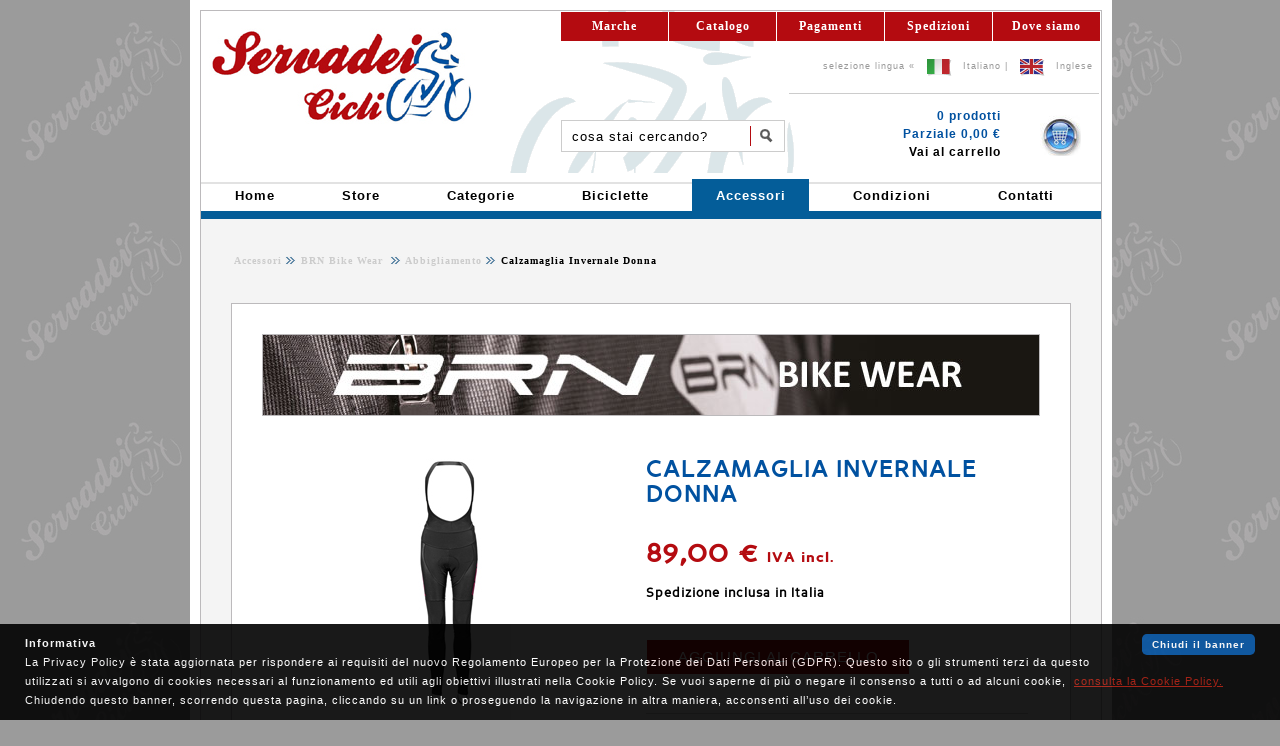

--- FILE ---
content_type: text/html
request_url: https://www.cicliservadei.it/webstore/brnbikewear/brnbikewear-abbigliamento.asp?codice=3498&colore=Nero%20Fuxia%20Fluo&lang=it
body_size: 18665
content:

<!DOCTYPE html PUBLIC "-//W3C//DTD XHTML 1.0 Strict//EN" "http://www.w3.org/TR/xhtml1/DTD/xhtml1-strict.dtd">
<html xmlns="http://www.w3.org/1999/xhtml" xmlns:og="http://ogp.me/ns#" xmlns:fb="http://www.facebook.com/2008/fbml">
<head>
<meta http-equiv="Content-Type" content="text/html; charset=iso-8859-1" />
<meta name="robots" content="index,follow" />
<meta name="revisit-after" content="3 days" />
<meta name="viewport" content="width=device-width, initial-scale=1" />
<meta name="description" content="Calzamaglia Invernale Donna - La linea di abbigliamento BRN Bike Wear è stata concepita con un design completamente ideato all'interno del reparto creativo BRN e realizzata interamente in Italia, per una vestibilità e un comfort senza eguali. Tutto l'abbigliamento BRN è realizzato con i migliori materiali tecnici ed è confezionato con rifiniture curate e durevoli, per garantire la massima soddisfazione e il massimo comfort durante la performance sportiva. Il Design della linea BRN Bike Wear è stato completamente ideato dal team creativo di BRN, con l'obiettivo di soddisfare le crescenti richieste di una linea di abbigliamento a marchio BRN da parte di fan e addetti ai lavori"/>
<meta name="keywords" content="brn,bernardi,brnbikewear,accessori,abbigliamento bici,calze,calzini,occhiali,scarpe,divisa estiva,maglia estiva,pantaloncini estivi,maglia free ride,pantalone free ride,divisa invernale,maglia invernale,calzamaglia invernale,giubbino,antivento,antipioggia,intimo,intimo smanicato,intimo smanicato a rete,maglia intimo,maglia lupetto,tubo collo,copriscarpa,copriscarpe,passamontagna,manicotti,gambali,guanti,guanti estivi,guanti invernali,sottocasco,poncho,bici,bicicletta,vendita,acquisto,,concessionario alpina,bemmex,bianchi,bobike,brn,brn bcare,brn bike tires,brn bike wear,brn bskin,brn e-bike,brn vintage,brooks,brynje,campagnolo,cbf,challenge,cicli servadei,cigno,cinelli,continental,creme,cycplus,edicicloeditore,fizik,fulcrum,hutchinson,jkfitness,knog,kross,look,mavic,miche,michelin,onguard,planet air,polisport,power balance,rema tip top,ritchey,roto,salice,san marco,schwalbe,selle monte grappa,selle royal,shimano,sigma,smp,speedcross,sram,taurus,tufo,var,vicini,vittoria,wd-40,wowow,zefal,cicli servadei negozio di biciclette a forli"/>
<title>Abbigliamento BRN Bike Wear Calzamaglia Invernale Donna</title>

<link rel="stylesheet" type="text/css" href="../../css/cookie.css" />

<link rel="stylesheet" type="text/css" href="../../css/style.css" />
<link rel="stylesheet" type="text/css" href="../../css/webstore.css" />
<link rel="stylesheet" type="text/css" href="../../css/menu.css" />

<!-- Pagine Livello Tre -->
<link rel="stylesheet" type="text/css" href="../../css/accessori/accessori.css" />
<link rel="stylesheet" type="text/css" href="../../css/font2s/stylesheet.css" />
<link rel="stylesheet" type="text/css" href="../../css/lightbox2/lightbox.css" />
<link rel="stylesheet" type="text/css" href="../../js/fancybox/jquery.fancybox.css" />

<script type="text/javascript" src="../../css/lightbox2/jquery-1.7.2.min.js"></script>
<script type="text/javascript" src="../../css/lightbox2/lightbox.js" ></script>
<script type="text/javascript" src="../../js/fancybox/jquery.fancybox.js?v=2.0.6"></script>

<script type="text/javascript" src="../../store/include/info/modulo-it.js"></script>
<script type="text/javascript" src="../../store/include/info/modulo2-it.js"></script>
<script
src="https://www.paypal.com/sdk/js?client-id=AawzCYHtyLCz-Yr75dG9yNTVA_yPL2qpRyccFolOm48TpAxQMG9iZFnrc9ztL7M5e7v0FQoJJQt3ewx9&currency=EUR&components=messages"
data-namespace="PayPalSDK">
</script>
<script type="text/javascript">
  (function(i,s,o,g,r,a,m){i['GoogleAnalyticsObject']=r;i[r]=i[r]||function(){
  (i[r].q=i[r].q||[]).push(arguments)},i[r].l=1*new Date();a=s.createElement(o),
  m=s.getElementsByTagName(o)[0];a.async=1;a.src=g;m.parentNode.insertBefore(a,m)
  })(window,document,'script','//www.google-analytics.com/analytics.js','ga');

  ga('create', 'UA-9719065-1', 'auto');
  ga('set', 'anonymizeIP', true);
  ga('send', 'pageview');

</script>
<link rel="shortcut icon" href="/favicon.ico" type="image/x-icon" />
<link rel="icon" href="/favicon.ico" type="image/x-icon" />

</head>
<body>	

<!-- Visualizzo versione Desktop -->	

<script type="text/javascript" src="../../js/cookiechoices_it.js"></script>
<script type="text/javascript">
  document.addEventListener('DOMContentLoaded', function(event) {
    cookieChoices.showCookieConsentBar('La Privacy Policy è stata aggiornata per rispondere ai requisiti del nuovo Regolamento Europeo per la Protezione dei Dati Personali (GDPR). Questo sito o gli strumenti terzi da questo utilizzati si avvalgono di cookies necessari al funzionamento ed utili agli obiettivi illustrati nella Cookie Policy. Se vuoi saperne di più o negare il consenso a tutti o ad alcuni cookie,','Chiudendo questo banner, scorrendo questa pagina, cliccando su un link o proseguendo la navigazione in altra maniera, acconsenti all’uso dei cookie.','Chiudi il banner', 'consulta la Cookie Policy.', 'https://www.cicliservadei.it/store/condizioni/cookie-policy.asp?lang=it');
  });
</script>

	<div id="ausiliario">
		<div id="corpo">
		<script type="text/javascript">
function formValid() {		
  	if (document.forms["ricerca"].ricerca.value.length == 0) {
		if (document.forms["ricerca"].lingua.value == "it")
			alert("Inserire una chiave di ricerca");
		else
			alert("Enter a search key");
   		return false;    
    } else {
    	return true;
    }
}
</script>
		
<div id="tab-intestazione">
	<table border="0" cellspacing="0" cellpadding="0"  class="tab-redmenu">
		<tr>
			<td rowspan="4"><img src="../../immagini/home/cicliservadei.jpg" alt="Cicli Servadei"/></td>
			<td style="width:100%" colspan="2">
				<div class="redmenu2"><ul>
				<li><a href="../../dovesiamo.asp?lang=it">
				Dove siamo</a></li>
				<li><a href="../../store/condizioni/spedizioni.asp?lang=it">						
				Spedizioni</a></li>
				<li><a href="../../store/condizioni/pagamenti.asp?lang=it">
				Pagamenti</a></li>
				<li><a href="../../biciclette.asp?lang=it">
				Catalogo</a></li>
				<li><a href="../../marche.asp?lang=it">
				Marche</a></li></ul>
				</div>
			</td>
		</tr>
		<tr >
			<td colspan="2" class="lingua" align="right">
				<p>selezione lingua&nbsp;&laquo;&nbsp;
					<img src="../../immagini/pulsanti/flag-it.png" alt="Bandiera Italiana"	/>&nbsp;					
					<a href="https://www.cicliservadei.it/webstore/brnbikewear/brnbikewear-abbigliamento.asp?codice=3498&amp;colore=Nero%20Fuxia%20Fluo&amp;lang=it">Italiano</a>&nbsp;|&nbsp;
					<img src="../../immagini/pulsanti/flag-en.png" alt="Bandiera Inglese"	/>&nbsp;
					<a href="https://www.cicliservadei.it/webstore/brnbikewear/brnbikewear-abbigliamento.asp?codice=3498&amp;colore=Nero%20Fuxia%20Fluo&amp;lang=en">Inglese</a>&nbsp;&nbsp;
				</p>				
			</td>
		</tr>
		<tr>
			<td colspan="2"><div class="separa-redmenu"></div></td>
		</tr>
		<tr>
			<td class="ricerca">
				<form id="ricerca" action="../../webstore/vetrina.asp?lang=it" method="post" onsubmit="return formValid();">
				<div id="menu_ricerca">
					<label for="form_ricerca" class="hide">Cerca sul sito</label>					
					
					<input type="text" id="form_ricerca" name="ricerca" value="cosa stai cercando?" onfocus="this.value='';" />
					
					<input type="hidden" id="lingua" name="lingua" value="it" />
					<input type="submit" id="submit_ricerca" name="submit_ricerca" value="Cerca" />					
				</div>
				</form>
			</td>
			<td class="carrello" align="right">
				<img src="../../immagini/pulsanti/carrello-blu.jpg" alt="Cicli Servadei Carrello" />																                <p>										
0&nbsp;prodotti<br />				
					Parziale&nbsp;0,00 €<br />
					<a href="../../store/carrello/carrello.asp?lang=it">
					Vai al carrello</a></p>						
			</td>
		</tr>
	</table>
</div>
<div id="tabmenu">
	<ul class="blumenu">
		<li><a href="../../index.asp?lang=it"><b>Home</b></a></li>
		<li>
		<a href="../../webstore/index.asp?lang=it"><b>Store</b></a></li>		
		
		<li>
		<a href="../../webstore/categorie.asp?lang=it"><b>
		Categorie</b></a></li>	
		
		<li>
		<a href="../../webstore/biciclette.asp?lang=it"><b>
		Biciclette</b></a></li>
		
		<li class="current">
		<a href="../../webstore/accessori.asp?lang=it"><b>
		Accessori</b></a></li>
			
		<li><a href="../../store/condizioni/condizioni.asp?lang=it"><b>
		Condizioni</b></a></li>
		
		<li><a href="../../store/condizioni/contatti.asp?lang=it"><b>
		Contatti</b></a></li>			
			
		<!--li><a href="http://www.facebook.com/pages/Cicli-Servadei/174978952551646" title="Cicli Servadei su Facebook" onclick="window.open(this.href); return false;" ><span>facebook.</span></a></li-->
	</ul>			
</div>
		<div id="tabella">
			
<div id="briciole">
<table>
	<tr>
		<td><p>
			
			<!-- Prima Briciola -->
			<a href="../accessori.asp?lang=it" title="Accessori" >
			Accessori</a> 
			
			<!-- Seconda Briciola -->			
							
				<a href="brnbikewear.asp?lang=it" title="BRN Bike Wear" >
			BRN Bike Wear
				</a> 
			
						<a href="brnbikewear-abbigliamento-page.asp?lang=it" title="Abbigliamento" >&nbsp;Abbigliamento</a>
			Calzamaglia Invernale Donna
			
			<!-- Extra -->		
						
			</p>
		</td>
		
			
		
		<!-- Facebook Like -->
				
		<td align="right">
			<script type="text/javascript">
			<!--
				document.write("<div class='fb-like' data-href='https://www.facebook.com/cicliservadei.it/' data-width='105' data-layout='button' data-action='like' data-size='large' data-show-faces='true' data-share='false'></div>")
			-->			
			</script>
		</td>
		
		<!-- else 
				cookieFB= request.cookies("displayCookieConsent")
				if cookieFB = "y" Then
								
		<td align="right">			
			<div class="fb-share-button" data-href="http://www.cicliservadei.it/webstore/brnbikewear/brnbikewear-abbigliamento-page.asp?lang=it&amp;codice=3498&amp;colore=Nero Fuxia Fluo" data-layout="button" data-size="large" data-mobile-iframe="true"><a class="fb-xfbml-parse-ignore" target="_blank" href="https://www.facebook.com/sharer/sharer.php?u=http://www.cicliservadei.it/webstore/brnbikewear/brnbikewear-abbigliamento-page.asp?lang=it&amp;codice=3498&amp;colore=Nero Fuxia Fluo&amp;src=sdkpreparse">Condividi</a></div>
		</td>
		
				End if
			End if 
		-->		
	</tr>
</table>
</div>

			<div id="accessorio">
				<div id="logo" style="background-image:url(../../immagini/loghi/brnbikewear.jpg);background-color:#434343;"></div>
				<table class="tab_prodotto">
					<tr>
						<td style="width:350px">


<a href="../../immagini/brnbikewear/Calzamaglia Invernale Donna/brnbikewear-calzamaglia invernale donna-nero fuxia fluo-web.jpg" rel="lightbox" title="BRN Bike Wear&nbsp;Calzamaglia Invernale Donna" class="thumbnail">

<img src="../../immagini/brnbikewear/Calzamaglia Invernale Donna/brnbikewear-calzamaglia invernale donna-nero fuxia fluo-big.jpg" alt="brn bike wear&nbsp;Calzamaglia Invernale Donna"  />


<span style="color:#B40B10;">Clicca per ingrandire</span>
</a>

</td>
						<td>
							<div id="titolo">CALZAMAGLIA INVERNALE DONNA</div><br/><br />


<div id="prezzo">89,00 €
	<span style="font-family:'perspective_sans_blackregular', Verdana;font-size:14px;color:#B40B10;">IVA incl.</span>

</div><br />


<div id="spedizione">
Spedizione inclusa in Italia
</div><br /><br />

	<a class="button"  title="Aggiungi al Carrello" href="../../store/carrello/server/carrellodati.asp?lang=it&amp;marca=Brnbikewear&amp;codice=3498&amp;colore=Nero Fuxia Fluo">AGGIUNGI AL CARRELLO</a>					

			<br/><div
			data-pp-message
			data-pp-style-layout="text"
			data-pp-style-logo-type="inline"
			data-pp-style-text-color="black"
			data-pp-amount="89">
			</div>	

							<div class="separa-carrello"></div>
						</td>
					</tr>
					<tr>
						<td colspan="2" align="center"></td>
					</tr>
					<tr><td colspan="2"><div class="separa-blank"></div></td></tr>
					<tr>
						<td colspan="2"><div id="menu_schede">
	<ul>
		<li style="margin-left: 1px"><a href="#tab1" title="Descrizione prodotto"><span style="color:White">Descrizione</span></a></li>
		<li style="margin-left: 1px"><a href="#tab2" title="Misure prodotto"><span style="color:White">Specifiche</span></a></li>	
		<li style="margin-left: 1px"><a href="#tab3" title="Richiedi informazioni"><span style="color:White">Richiedi info</span></a></li>
				
		<li style="margin-left: 1px"><a href="#tab4" title="Articoli in evidenza"><span style="color:White">Articoli in evidenza</span></a></li>											
		
	</ul>
</div>
<div id="menu_schedeline">&nbsp;</div>
<div id="tab_container">
	<!-- Tab 1 -->
	<div class="tab_content">
		<a name="tab1" id="tab1"></a>
		
<h1>Caratteristiche prodotto</h1>


<div class="tab_scheda">
Calzamaglia invernale anatomica in tessuto Roubaix, traspirante, bi-elestatico, con resistenza al peeling 5/5. Il fondello è caratterizzato da un tessuto esterno in microfibra traspirante e da una spugna interna hi-density che si asciuga velocemente e permette la traspirazione della pelle.












</div>

	</div>								
	<!-- Tab 2 -->
	<div class="tab_content">
		<a name="tab2" id="tab2"></a>
		<table class="tab_misure">
<tr>

<!-- Prima colonna -->
<td>

	<h1>Colori disponibili</h1>

			<span style="font-family:'perspective_sansbold', Verdana;font-size:13px;color:#0051A0;">Colore unico</span>
		

</td>


<!-- Terza colonna -->
<td><h1>Misure disponibili</h1>
	<table>
		<tr>
			<td>
				<ol>

					<li><span style="font-family:'perspective_sansbold', Verdana;font-size:13px;color:#0051A0;">S</span></li>			

					<li><span style="font-family:'perspective_sansbold', Verdana;font-size:13px;color:#0051A0;">M</span></li>			

					<li><span style="font-family:'perspective_sansbold', Verdana;font-size:13px;color:#0051A0;">L</span></li>			

					<li><span style="font-family:'perspective_sansbold', Verdana;font-size:13px;color:#0051A0;">XL</span></li>			

				</ol>	
			</td>
			<td>
				<ol start="7">

				</ol>		
			</td>
		</tr>
	</table>

</td>

</tr></table>	
	</div>			
	<!-- Tab 3 -->
	<div class="tab_content">
		<a name="tab3" id="tab3"></a>
		<h1>Richiesta informazioni</h1>
<!-- hidden inline form -->
<form id="contact" action="#" method="post">	
	<div><label for="email">E-mail</label>
	<input type="text" id="email" name="email" class="email"  /><br />
	<label for="messaggio">Messaggio</label>
	<textarea id="messaggio" name="messaggio" class="messaggio" cols="" rows=""></textarea>
	<input type="hidden" id="prodotto" name="prodotto" class="prodotto" value="Calzamaglia Invernale Donna" />
	<input type="hidden" id="marca" name="marca" class="marca" value="BRN Bike Wear" />
	<input type="hidden" id="preventivo" name="preventivo" class="preventivo" value="no" />
	<input type="hidden" id="bot" name="bot" class="bot" value="" />
	<button id="send">Invia</button></div>
</form>
	
	</div>					
	<!-- Tab 4 -->
		
	<div class="tab_content">
		<a name="tab4" id="tab4"></a>
		
<h1>Articoli in offerta</h1>
<table class="tab_banner1">	
<tr>
	<td style="width:5%;">
	
		<img src="../../immagini/brnbikewear/Maglia Invernale Donna/brnbikewear-maglia invernale donna-nero fuxia fluo-small.jpg" alt="Maglia Invernale Donna" style="border:0px;" />

	</td>
	<td>
		<a href="../brnbikewear/brnbikewear-abbigliamento.asp?codice=3501&amp;colore=Nero Fuxia Fluo&amp;lang=it" title="Maglia Invernale Donna">Maglia Invernale Donna</a>
	</td>
				
	<td style="width:50px"><div class="separa-blank"></div></td>

	<td style="width:5%;">
	
		<img src="../../immagini/brnbikewear/Antivento Manica Lunga/brnbikewear-antivento manica lunga-giallo fluo-small.jpg" alt="Antivento Manica Lunga" style="border:0px;" />

	</td>
	<td>
		<a href="../brnbikewear/brnbikewear-abbigliamento.asp?codice=1720&amp;colore=Bianco&amp;lang=it" title="Antivento Manica Lunga">Antivento Manica Lunga</a>
	</td>
</tr><tr>
	<td style="width:5%;">
	
		<img src="../../immagini/brnbikewear/Manicotti/brnbikewear-manicotti-nero grigio-small.jpg" alt="Manicotti" style="border:0px;" />

	</td>
	<td>
		<a href="../brnbikewear/brnbikewear-accessorio.asp?codice=2379&amp;colore=Nero Giallo Fluo&amp;lang=it" title="Manicotti">Manicotti</a>
	</td>
				
	<td style="width:50px"><div class="separa-blank"></div></td>

	<td style="width:5%;">
	
		<img src="../../immagini/knog/Blinder Square Front/knog-blinder square front-black-small.jpg" alt="Blinder Square Front" style="border:0px;" />

	</td>
	<td>
		<a href="../knog/knog-luce.asp?codice=775&amp;colore=Black&amp;lang=it" title="Blinder Square Front">Blinder Square Front</a>
	</td>
</tr><tr>
	<td style="width:5%;">
	
		<img src="../../immagini/onguard/Neon Combo 8159/onguard-neon combo 8159-verde fluo-small.jpg" alt="Neon Combo 8159" style="border:0px;" />

	</td>
	<td>
		<a href="../onguard/onguard-lucchetto.asp?codice=1995&amp;colore=Verde Fluo&amp;lang=it" title="Neon Combo 8159">Neon Combo 8159</a>
	</td>
				
	<td style="width:50px"><div class="separa-blank"></div></td>

	<td style="width:5%;">
	
		<img src="../../immagini/onguard/Rottweiler 8025 E/onguard-rottweiler 8025 e-nero-small.jpg" alt="Rottweiler 8025 E" style="border:0px;" />

	</td>
	<td>
		<a href="../onguard/onguard-lucchetto.asp?codice=3343&amp;colore=Nero&amp;lang=it" title="Rottweiler 8025 E">Rottweiler 8025 E</a>
	</td>
</tr>
</table>	
	</div>
	
</div></td>
					</tr>
				</table>
			</div>				 
		</div>		  			
		<div id="footer">
	<ul>
		<li><a href="../../index.asp?lang=it" title="Cicli Servadei">Home</a></li>
		
		
		<li><a href="../../webstore/index.asp?lang=it" title="Web Store">Store</a></li>
		
			
		<li><a href="../../marche.asp?lang=it" title="Marche">
		Marche</a></li>
		
		<li><a href="../../store/condizioni/contatti.asp?lang=it" title="Contatti">
		Contattaci</a></li>
		
		<li><a href="../../dovesiamo.asp?lang=it" title="Dove siamo">
		Dove siamo</a></li>
		
		<li><a href="../../mappasito.asp?lang=it" title="Mappa del sito">
		Mappa sito</a></li>
		
		<li><a href="../../store/condizioni/cookie-policy.asp?lang=it" title="Cookie Policy">Cookie Policy</a></li>		
	</ul>
</div> 
<div id="piva">
	<p><b>Cicli Servadei</b> Piazza del Duomo 7 - 47121 Forl&igrave; (FC) Italy					
	<br /><b>Tel</b> e <b>Fax</b> +39 0543 26996 - <b>Email</b> info@cicliservadei.it - <b>P.IVA</b> 04827970403</p>		
</div>					
		</div>
	</div>

</body>
</html>


--- FILE ---
content_type: text/css
request_url: https://www.cicliservadei.it/css/cookie.css
body_size: 430
content:
#cookieChoiceInfo {
  padding: 10px 25px;
  background-color: #000;
  font-size: 90%;
  line-height: 1.8em;
  color: #FFF;
  opacity: .9; }

#cookieChoiceDismiss {
  background-color: #0051A0;
  color: #FFF;
  text-decoration: none;
  font-weight: 600;
  font-size: .9em;
  padding: 1px 10px;
  -moz-border-radius: .5em;
  -webkit-border-radius: .5em;
  border-radius: .5em;
  float:right;
}

#cookieChoiceDismiss:hover {
  background-color: #0D72D4; }

#cookieInfoLink {
  color: #A51608;
  text-decoration: underline;
  font-size: 1em; }

#cookieInfoLink:hover {
  color: #F44; }


--- FILE ---
content_type: text/css
request_url: https://www.cicliservadei.it/css/style.css
body_size: 2636
content:
/******************************************* GENERALI ***************************************************************/
html{width:100%;}
body {
	font-size: 12px;
	padding:0px;
	background-image:url(../immagini/loghi/LogoCicliServadei-45-small.jpg);
	background-repeat:repeat;
	text-align:center;
	font-style : normal;
	font-family : Verdana, Arial;
	letter-spacing : 1px;
	line-height : 18px;
	background-color : #9B9B9B;
	height:100%;
	margin:0 auto;	
}
#ausiliario{width:900px;margin-left:auto;margin-right:auto;text-align:left;position:relative; }
#corpo{
	width:100%;
	height:100%;
	float:left;
	background-color : White;
	padding-top:10px;
	padding-left:10px;
	padding-right:12px;
	padding-bottom:0px;
}
#tabella{
	width:100%;
	border-right:1px solid #BCBABC;
	border-left:1px solid #BCBABC;
	background-color:#F4F4F4;
	float:left;
	padding-bottom:10px;
	padding-top:10px;	
	background-repeat : no-repeat;
	background-position : center;
}
#footer{
	width:100%;
	margin-left:auto;
	margin-right:auto;
	text-align:left;
	background-color:#DFDFDF;
	font-size:10px;
	float:left;
	border: 1px solid #BCBABC;
}
div#footer ul{list-style-type:none;text-align:center; margin:5px;}
div#footer li{display:inline;margin:0em 1em 0px 1em;}
div#footer a{color:#DE5C5C;text-decoration:none}
div#footer a:visited{color:#DE5C5C;text-decoration:none}
div#footer a:hover{color:#DE5C5C;text-decoration:underline;}
div#footer a#activelink{color:#033;text-decoration:none}

#piva{
	width:100%;
	margin-left:auto;
	margin-right:auto;
	text-align:center;
	background-color:White;
	float:left;
	font-size:10px;
	padding-top:6px;
	color:#737373;
}
#piva p{display:inline;}
/* FINE GENERALI */

/* SEZIONE HOME */
#home {
	border: 1px solid #0051A0;
	margin-left:30px;
	margin-right:30px;
	margin-bottom:20px;
	margin-top:20px;	
}
/* Banner corto */
.caption {
    font-family: Verdana, sans-serif;
    font-size: 10px;
    float: left;
    margin: 0;
    padding: 0;
    position: relative;
    overflow: hidden;
} 
.caption img {
    float: left;
    margin: 0;
    padding: 0;
    background: #fff;
    border: 1px solid #AAAAAA;
} 
.caption span {
    float: left;
    margin: 0;   
    width: 99.4%;
    color: #dedede;     
    background: #222; /* browser che non supportano rgba */
    background: rgba(0,0,0,0.7);
    position: absolute;
	text-align:center;
    left: 0;
    bottom: 0;
	border-left: 1px solid #AAAAAA;
	border-right: 1px solid #AAAAAA;
	padding-top: 3px;
	padding-bottom: 3px;
} 
.caption span strong {
    font-weight: bold;
    font-size: 10px;
    text-transform: uppercase;
    display: block;
    padding-bottom: 1px;
}

/* Banner lungo */
.caption2 {
    font-family: Verdana, sans-serif;
    font-size: 10px;
    float: left;
    margin: 0;
    padding: 0;
    position: relative;
    overflow: hidden;
} 
.caption2 img {
    float: left;
    margin: 0;
    padding: 0;
    background: #fff;
    border: 1px solid #AAAAAA;
} 
.caption2 span {
    float: left;
    margin: 0;   
    width: 99.8%;
    color: #dedede;     
    background: #222; /* browser che non supportano rgba */
    background: rgba(0,0,0,0.7);
    position: absolute;
	text-align:center;
    left: 0;
    bottom: 0;
	border-left: 1px solid #AAAAAA;
	border-right: 1px solid #AAAAAA;
	padding-top: 3px;
	padding-bottom: 3px;
} 
.caption2 span strong {
    font-weight: bold;
    font-size: 10px;
    text-transform: uppercase;
    display: block;
    padding-bottom: 1px;
}

#testohome {text-align:justify;padding: 10px 35px 10px 35px;}
#testohome h2{font-size: 22px;font-family:'OxygenBold';letter-spacing:10px;color: #0051A0;}
#testohome h3{font-size: 16px;font-family:'OxygenBold';color: #0051A0;}
#testohome h4{font-size: 13px;font-family:'OxygenBold';color: #000000;}
#testohome h5{font-size: 14px;font-family:'OxygenBold';color: #0051A0;}
#testohome a{text-decoration:underline;color:#0051A0;}
#testohome a:hover{text-decoration:none;color:White;background-color:#0051A0;}

.img-home {border:1px solid #AAAAAA;}/* immagini banner */

#homemenu{float: none; clear: left; margin-left : 28px; width:100%}

#gammabiciclette{margin-left : 40px;margin-bottom:20px;}
#gammabiciclette table {width:100%}
#gammabiciclette td {font-size:14px;}
#gammabiciclette a{text-decoration:underline;color:#0051A0;font-weight:bold;}
#gammabiciclette a:hover{text-decoration:none;color:White;background-color:#0051A0;}

#tabellamenu {padding-top:30px;padding-bottom:20px;}/* Titolo con menu di ricerca */
#tabellamenu h2{font-size: 22px;font-family:'OxygenBold';letter-spacing:10px;color: #0051A0;text-align:center}

.separa-banner{
	margin-left:30px;
	margin-right:30px;
	margin-top:10px;	
	padding-top:10px;
	border-top-color : #83B0BF;
	border-top-style : solid;
	border-top-width : 1px;
}
.separa-banner-vetrina{
	margin-left: 5px;
	margin-right:5px;
	padding-bottom: 10px;
	border-top-style: solid;
	border-top-width:1px;
	border-top-color: #CCCCCC;
}

/* Tabella dei banner con le offerte */
.tab-home {width:94%} 
.tab-home td {border:1px solid #AAAAAA;} 
.tab-banner{font:Verdana;padding-bottom:5px;} 
.tab-banner caption{
	color:#A51608;
	text-align:left;
	font-size:14px;
	font-weight:bold;
	letter-spacing:5px;	
	margin-left:5px !important;
	margin-bottom:10px;
}
.tab-banner td{
	padding-left:5px;
	font-weight:normal;
	font-size:11px;
	width:130px;
	border:0px;
	height:25px;	
	vertical-align:middle;	
}
.tab-banner td a {font-size:9px;color:#999999;font-weight:bold;text-decoration:none;} 
.tab-banner td a:hover {color:#A51608;text-decoration:underline;}
.tab-banner caption{height:20px;} 
.tab-banner caption a {text-decoration:none;color:#A51608;} 
.tab-banner caption a:hover {background-color:#A51608;color:#FFFFFF;text-decoration:none}
.tab-banner th{
	background-color:#DFDFDF;
	color:#128AB0;
	text-align:left;
	padding-left:5px;
	font-weight:normal;
	font-size:11px;
	border-bottom:1px solid White;
	border-right:10px;
	width:235px;	
}
.tab-banner th a {text-decoration:none;color:#128AB0;} 
.tab-banner th a:hover {background-color:#0051A0;color:#FFFFFF;text-decoration:none;}
.tab-banner2 {color:#0051A0;font-size:12px;font-weight:bold;} 
.tab-banner3 {color:#FFFFFF;font-size:12px;font-weight:bold;} 

/* Tabella con le news */
#ciclinews{
	margin-left:30px;
	margin-right:30px;
	margin-top:10px;
	text-align:left;
	padding-top:10px;
	border-top-color : #83B0BF;
	border-top-style : solid;
	border-top-width : 1px;
}
#ciclinews img{border: 0px; height:30px;}
.tab-news {border:1px solid #AAAAAA;width:93%;margin-bottom:5px;} 
.collegamentonews{padding-top:4px;}
.collegamentonews a{text-decoration:underline;color:#0051A0;}
.collegamentonews a:hover{text-decoration:none;color:White;background-color:#0051A0;}
.abstract{padding-top:4px;padding-left:10px;margin-bottom:15px;font-size:11px;}

/* Loghi */
#tabella-loghi{width:100%;}
#tabella-loghi td{padding:10px;}
#tabella-loghi img{border : 1px solid #0051A0;padding:1px;margin:6px;}

/* Dove siamo */
#map-google {margin-left:30px;margin-right:30px;height:500px;}

/* Mappa sito*/
div.contentframe { padding: 20px;font-family:'OxygenBold';color: #0051A0;}
div.content{width:600px;overflow:hidden;padding:0 0 0 30px;}
div.sitemap {text-align:left;padding-left:10px;padding-right:10px;padding-top:1px;padding-bottom:1px;margin-left: 50px;margin-right: 10px;margin-bottom: 5px;margin-top: 5px;border: solid 1px #dddddd;background-repeat: no-repeat;font-size: 13px;font-style: normal;font-weight: normal;}
div.sitemap a:link    {color: #0051A0;text-decoration: none;}
div.sitemap a:visited {color: #0051A0;text-decoration: none;}
div.sitemap a:hover   {background-color: #0051A0; color: White; text-decoration: none;}

/* Banner FB */
#frame-fb2{background-color:#DBE6EA;border-color:#D2D2D2;overflow:hidden;width:212px;display:block}


/* SEZIONE CONDIZIONI */
#centrale{width:100%;height:100%;font-size:12px;text-align:center;}
#condizioni {
	margin-top:10px;
	margin-bottom:10px;
	margin-left:30px;
	margin-right:30px;
	padding-top:10px;
	padding-right:30px;
	padding-left:30px;
	padding-bottom:10px;
	width:auto;
	text-align:justify;
	font-family:Verdana;

}
#condizioni h1 {font-size: 22px;font-family:'OxygenBold';letter-spacing:10px;color: #0051A0;text-align:center}
#condizioni h2 {font-family:'OxygenBold';font-size:14px;color:#0051A0;}
#condizioni a{text-decoration : underline; color:#0051A0;}
#condizioni a:visited{text-decoration : underline; color:#0051A0;}
#condizioni a:hover{text-decoration : none;  color : White;  background-color:#0051A0;}


/* FINE */


.separa-blank{padding-top:10px;padding-bottom:10px;border:0px;}
.separa-blank-big{padding-top:20px;padding-bottom:70px;border:0px;}
.separa-blu-big {
	padding-top:1px;
	padding-bottom:10px;
	border-bottom-color : #83B0BF;
	border-bottom-style : solid;
	border-bottom-width : 1px;
}


h1{font-size:23px;font-weight:bold;color:#83B0BF;}
h2{font-size:14px;color:#83B0BF;}
h3{font-size:14px;color:#83B0BF;}
h4{font-size:14px;color : #A51608;}

.linktesto{text-decoration : underline; color:#005D7E;}
.linktesto:visited{text-decoration : underline; color:#005D7E;}
.linktesto:hover{text-decoration : none;  color : White;  background-color : #005D7E;  }

.linktitolo{text-decoration : underline; color:#83B0BF;}
.linktitolo:visited{text-decoration : underline; color:#83B0BF;}
.linktitolo:hover{text-decoration : none;  color : White;  background-color : #83B0BF;  }


#intestazione{width:750px;margin-left:auto;margin-right:auto;text-align:left;background-color:White;}

/*stili per la navigazione*/
div#intestazione ul{margin: 0em;margin-left:33px;padding: 0;padding-top:10px; list-style-type: none;}
div#intestazione li{display: inline; margin: 0 0 0 1em;padding: 10px} /*nota display: inline*/
div#intestazione a{color: #CF2727;text-decoration: none}
div#intestazione a:visited{color: #CF2727;text-decoration: none}
div#intestazione a:hover{color: #FFDC11;text-decoration: none;}
div#intestazione a#activelink{color: #033;text-decoration: none}







/* Banner Home */
.tabella-banner{width:210px; border-spacing:0; border-collapse:collapse;}
#frame-fb{background-color:#DBE6EA;border-color:#D2D2D2;overflow:hidden;width:210px;height:70px;display:block}


#testo {text-align:justify;float:left;width:665px;padding-top:20px;}
#testo h1 {font-size:23px;font-weight:bold;color:#83B0BF;}
#testo h2 {font-size:14px;color:#83B0BF;line-height:20px;padding-bottom:5px;}
#testo a {text-decoration:none}
#testo a:visited {text-decoration:none}
#testo img {border:none}

#news{float: none; clear: left; margin-left : 33px;}
#news P{
font-size: 17px;
 font-weight : bold;
 color: #83B0BF;
 padding-top : 6px;
 padding-bottom : 6px;
 border-bottom-color : #83B0BF;
 border-bottom-style : solid;
 border-bottom-width : 1px;
}



.linknews{text-decoration : underline; color:#0051A0;}
.linknews:visited{text-decoration : underline; color:#0051A0;}
.linknews:hover{text-decoration : none;  color : White;  background-color : #0051A0;  }


.blank{text-decoration : underline; color:#005D7E;}
.blank:visited{text-decoration : underline; color:#005D7E;}
.blank:hover{text-decoration : none;  color : White;  background-color : #005D7E;  }

.linkfoto{text-decoration : none; color:#005D7E;}
.linkfoto:visited{text-decoration : none; color:#005D7E;}
.linkfoto:hover{text-decoration : none;  color : White;  background-color : #005D7E;  }

/* Data news */
.data{color : #A51608;font-size:10px;}


.bordozero{border : 0px;}








/*tabella sezioni bici*/ 
.tab-bici{
	width : 665px;
	margin-left:0px;
	padding-bottom:10px;
	margin-bottom:10px;
} 
.tab-bici th{
	background-color : #DFDFDF;
	text-align : left;
	font-weight : normal;
	padding:3px;
	border-bottom : 1px solid White;
	width:300px;
}
.tab-bici td{
	text-align : left;
	font-weight : normal;	
	padding:3px;
}
.tab-bici caption{
 color : #A51608;
 text-align : left;
 font-weight : bold;
 margin-left:5px !important ;
}












/* Glauco Servadei */
.separa-anni{padding-top: 10px;padding-bottom: 10px;border-top: 5px solid #0051A0 !important;}
.separa-corsa{padding-top: 2px;padding-bottom: 2px;border-top: 2px dotted #0051A0 !important;width: 50%}
.separa-anno{padding-top: 10px;padding-bottom: 10px;border-top: 1px solid #0051A0 !important;}
.tab-anni {width:100%}
.tab-anni td a{font-size:16px;font-family:'OxygenBold';color:#0051A0;text-decoration:none;}
.tab-anni td a:hover{text-decoration:none;color:White;background-color:#0051A0;}
.tab-galleria {text-align:center;width:100%;margin-left:16px;} 
.tab-galleria td{text-align:center} 
.tab-galleria img{border : 1px solid #0051A0;}

--- FILE ---
content_type: text/css
request_url: https://www.cicliservadei.it/css/webstore.css
body_size: 3350
content:
/********************STILI GENERALI DELLO STORE*******************************/
.separa-blank{padding-top:15px;padding-bottom:15px;border:0px;}
.separa-blank-small{padding-top:5px;padding-bottom:5px;border:0px;}
.separa-blank-big{padding-top:20px;padding-bottom:70px;border:0px;}
.separa-menu{border-top-style: solid;border-top-width:1px; border-top-color: #CCCCCC;width:99%;}

/* Accessori - Biciclette */
#testomarchi{margin:30px ;padding:10px;text-align:center;width:90%;}/* Elenco accessori e bici */
.tab-marchi{text-align:left;padding:20px 30px 20px 30px;width:100%;font-family:Verdana, Arial;}
.tab-marchi td{padding:10px;text-align:justify}
.tab-marchi a{font-size:12px;font-weight:bold;text-decoration : underline; color:#0051A0;}
.tab-marchi a:visited{text-decoration : underline; color:#0051A0;}
.tab-marchi a:hover{text-decoration : none;  color : White;  background-color : #0051A0;}

/* Categorie */
#categorie{margin:30px ;padding:10px;text-align:center;width:90%;}
#categorie h1 {font-size: 22px;font-family:'OxygenBold';letter-spacing:10px;color: #0051A0;text-align:center}
.tab-categorie{padding:20px 30px 20px 30px;width:100%;font-family:Verdana, Arial;}
.tab-categorie td{padding:10px;text-align:left;vertical-align:top}
.tab-categorie h2{font-size:16px;text-align:left;font-family:Verdana, Arial;color:#B40B10;}
.tab-categorie a{font-size:12px;font-weight:bold;text-decoration : underline; color:#0051A0;}
.tab-categorie a:visited{text-decoration : underline; color:#0051A0;}
.tab-categorie a:hover{text-decoration : none;  color : White;  background-color : #0051A0;}

/* Vetrine */
.testo-vetrina {margin-top:10px;}
.testo-vetrina h2{font-size: 22px;font-family:'OxygenBold';letter-spacing:10px;color: #0051A0;text-align:center;}
#tabella-ricerca{float:right;margin-top:20px;}

#ricercavuota{
	margin-top:10px;
	margin-bottom:10px;
	margin-left:30px;
	margin-right:30px;
}
#ricercavuota h3{color:#B40B10;font-size: 16px;font-family:'OxygenBold';letter-spacing:5px;padding-left:1px;text-align:center}
#ricercavuota img {border:1px solid #AAAAAA;}

.vetrina-store-ampia{/* Vetrina delle biciclette */
	border: 1px solid #0051A0;
	margin-left:30px;
	margin-right:30px;
	margin-bottom:20px;
	margin-top:20px;
	padding-top:20px;	
	height:100%;
}
.vetrina-store-ampia table{width:100%;}
.vetrina-store-ampia img{border:1px solid #AAAAAA;padding:1px;margin:3px;font-size:10px;}
.vetrina-store-ampia h2{font-size:22px;font-weight:bold;color:Black;font-family: 'OxygenBold', Verdana;text-align:center;}
.vetrina-store-ampia h4{font-size:14px;font-weight:bold;color:Black;font-family: 'OxygenBold', Verdana;text-align:center;}
.vetrina-store-ampia h5{font-size:12px;font-weight:bold;color:Black;font-family: 'OxygenBold', Verdana;text-align:center;}
.vetrina-store-ampia a{font-family:'OxygenBold', Verdana, Geneva, Arial;font-size:11px;font-weight:bold;color: Black;text-align:center;text-decoration: none;}
.vetrina-store-ampia a:hover{color: #CCCCCC;text-decoration:underline;}
.vetrina-store-ampia td{width:33%; text-align:center; vertical-align:top;}
.vetrina-store-ampia p{padding:0;}

.vetrina-store{/* Vetrina degli accessori */
	border: 1px solid #0051A0;
	margin-left:30px;
	margin-right:30px;	
	margin-bottom:20px;
	margin-top:20px;
	padding-top:20px;	
	height:100%;
}
.vetrina-store table{width:100%;}
.vetrina-store img{border:1px solid #AAAAAA;padding:1px;margin:3px;font-size:10px;}
.vetrina-store h2{font-size:22px;font-weight:bold;color:Black;font-family: 'OxygenBold', Verdana;text-align:center;}
.vetrina-store h4{font-size:14px;font-weight:bold;color:Black;font-family: 'OxygenBold', Verdana;text-align:center;}
.vetrina-store h5{font-size:12px;font-weight:bold;color:Black;font-family: 'OxygenBold', Verdana;text-align:center; }
.vetrina-store a{font-family:'OxygenBold', Verdana, Geneva, Arial;font-size:11px;font-weight:bold;color: Black;text-align:center;text-decoration: none;}
.vetrina-store a:hover{color: #CCCCCC;text-decoration:underline;}
.vetrina-store td{width:25%; text-align:center; vertical-align:top;}

.vetrina {
	border: 1px solid #83B0BF;
	margin-left:30px;
	margin-right:30px;	
	margin-bottom:20px;
	margin-top:20px;
	padding-top:20px;	
	height:100%;
}
.tab-vetrina {width:100%;}
.tab-vetrina td{height:200px; width:33%; text-align:center; vertical-align:top;}
.tab-vetrina img{border:1px solid #AAAAAA;padding:1px;margin:3px;font-size:10px;}
.tab-vetrina p{font-size:11px;color:Black;font-family: 'OxygenBold';text-align:center;letter-spacing:2px;width:100%;}
.tab-vetrina a {
	font-size:11px;
	color:Black;
	font-family: 'OxygenBold';
	text-align:center;
	letter-spacing:2px;	
	width:100%;	
	text-decoration:none;
}
.tab-vetrina a:hover {color:#B40B10;text-decoration:none}
/* Fine Vetrine */

/* Sezione Biciclette - Accessori */
.tab-gamma{text-align:center;margin: 0 auto} 
.tab-gamma td{vertical-align:middle;padding:5px;}
.tab-gamma p{margin-top:10px;margin-bottom:15px}
.tab-gamma a {font-family:Verdana;font-size:11px;color:Black;text-align:center;font-weight:bold;text-decoration: none}
.tab-gamma a:hover{color:#8D8D8D;text-decoration:underline;}

.tab-gamma-white{text-align:center;margin: 0 auto} 
.tab-gamma-white td{vertical-align:middle;padding:5px;}
.tab-gamma-white p{margin-top:10px;margin-bottom:15px}
.tab-gamma-white a {font-family:Verdana;font-size:11px;color:White;text-align:center;font-weight:bold;text-decoration: none}
.tab-gamma-white a:hover{color:#8D8D8D;text-decoration:underline;}

.zero-prodotti{text-align:center;padding-top:50px;padding-bottom:100px;font-family:Verdana, Arial;font-size:13px;color:Black;font-weight:bold;}

.tab-elenco{margin-bottom:10px;margin:0 auto;} 
.tab-elenco td{vertical-align:middle;width:30%;text-align:center;}
.tab-elenco a {font-family:Verdana;font-size:11px;font-weight:bold;color: Black;text-align:center;text-decoration: none}
.tab-elenco a:hover{color: #CCCCCC;text-decoration:underline;}


/* Briciole */
#briciole {
	text-align:left;
	font-family:Verdana;
	font-size:10px;
	font-weight:bold;	
	padding-left:30px;
	padding-top:10px;
	height:100%;
}
div#briciole table { width:96%;}
div#briciole p {color:Black;font-size:10px;}
div#briciole a{
	background: transparent url(../immagini/layout/frecce-destra-blu-sfondo.jpg) no-repeat center right;
	text-decoration:none;
	padding-right:15px;
	color:#CCCCCC;
	font-size:10px;
}
div#briciole a:hover{color:#000000;text-decoration:none;}
div#briciole a#activelink{color: #033;text-decoration: none}

div#ordinaprezzo a{	
	text-decoration:none;
	padding-right:15px;
	color:#0051A0;
	font-size:10px;
}
div#ordinaprezzo a:hover{color:#CCCCCC;text-decoration:underline;}
/* Fine Briciole */


/* Pulsante */
a.button {
    border: 1px solid;
    color:#FFFFFF;
    display: block;	
	width:100px;
    font-size: 15px;
    outline: none; padding: 8px 16px;
    text-decoration: none;
}
a.button:hover {color: White;font-weight:bold;}

/* Immagine Web */
.thumbnail {position: relative; z-index: 8; text-decoration: none !important}
.thumbnail:hover {background: transparent; z-index: 9}
.thumbnail > span {display: none; position: absolute; top: 5px; left: 100px; padding: 5px}
.thumbnail > span img {padding: 2px}
.thumbnail:hover > span {display: block;}
.thumbnail:hover span span {display: inline; border: none}

.thumbnail2 {position: relative; z-index: 8; text-decoration: none !important}
.thumbnail2:hover {background: transparent; z-index: 9}
.thumbnail2 > span {display: none; position: absolute; top: 5px; left: 158px; padding: 5px}
.thumbnail2 > span img {padding: 2px}
.thumbnail2:hover > span {display: block;}
.thumbnail2:hover span span {display: inline; border: none}


/* MODULO INFO */
div#modulo_info p{font-family: 'perspective_sansbold', Verdana;font-size:11px;text-align:center;color:Black}
div#modulo_info a{
	font-size:11px;
	font-weight:bold;
	color:Black;
	font-family: Verdana;
	line-height:1px;
	text-decoration: underline;
}
div#modulo_info a:hover{color: #CCCCCC;text-decoration:underline}

#inline { display: none; width: 500px; color:Black; text-align:left }
#inline h1 {font-family:Verdana;font-size:14px;color:#0051A0;text-align:center}
#inline h2 {font-family:Verdana;font-size:12px;color:#B40B10;text-align:center}

label {margin-left:15px; margin-bottom: 9px; font-family:'perspective_sansregular', Verdana; color:Black; font-size: 13px;}

.email { 
	display: inline-block; 
	color: #676767;
	width: 380px; 
	font-family:'perspective_sansregular', Verdana;
	margin-left:34px;
	margin-bottom: 10px; 
	border: 1px dotted #ccc; 		
	font-size: 13px;
	line-height: 1.4em;
}
.email2 { 
	display: inline-block; 
	color: #676767;
	width: 375px; 
	font-family:'perspective_sansregular', Verdana;
	margin-left:34px;
	margin-bottom: 10px; 
	border: 1px dotted #ccc; 		
	font-size: 1.2em;
	line-height: 1.4em;
}
.messaggio { 
	display: block; 
	resize: none;
	overflow:hidden;
	color: #676767;
	font-family:'perspective_sansregular', Verdana;
	margin-bottom: 10px; 
	width: 460px; 
	height: 100px;
	border: 1px dotted #ccc;
	margin-left:15px;
	margin-right:15px;
	font-size: 13px;
	line-height: 1.4em;	
}
.messaggio2 { 
	display: block; 
	resize: none;
	overflow:hidden;
	color: #676767;
	font-family:'perspective_sansregular', Verdana;
	margin-bottom: 10px; 
	width: 460px; 
	height: 150px;
	border: 1px dotted #ccc;
	margin-left:15px;
	margin-right:15px;
	font-size: 13px;
	line-height: 1.4em;	
}
.email:focus, .email2:focus, .messaggio:focus, .messaggio2:focus { 
	border-style: solid; 
	border-color: #bababa; 
	color: #444; 
}
input.error, textarea.error { border-color: #973d3d; border-style: solid; background: #f0bebe; color: #A51608;}
input.error:focus, textarea.error:focus { border-color: #973d3d; color: #A51608;}
#send { 
	color: #dee5f0;
	display: block;
	cursor: pointer;
	padding: 5px 11px;
	margin-left:15px;
	font-size: 13px;
	border: solid 1px #224983;
	border-radius: 5px;
	background: #1e4c99; 
	background: -webkit-gradient(linear, left top, left bottom, from(#2f52b7), to(#0e3a7d)); 
	background: -moz-linear-gradient(top, #2f52b7, #0e3a7d); 
	background: -webkit-linear-gradient(top, #2f52b7, #0e3a7d);
	background: -o-linear-gradient(top, #2f52b7, #0e3a7d);
	background: -ms-linear-gradient(top, #2f52b7, #0e3a7d);
	background: linear-gradient(top, #2f52b7, #0e3a7d);
	filter: progid:DXImageTransform.Microsoft.gradient(startColorstr='#2f52b7', endColorstr='#0e3a7d'); 
}
#send:hover {
	background: #183d80; 
	background: -webkit-gradient(linear, left top, left bottom, from(#284f9d), to(#0c2b6b)); 
	background: -moz-linear-gradient(top,  #284f9d, #0c2b6b); 
	background: -webkit-linear-gradient(top, #284f9d, #0c2b6b);
	background: -o-linear-gradient(top, #284f9d, #0c2b6b);
	background: -ms-linear-gradient(top, #284f9d, #0c2b6b);
	background: linear-gradient(top, #284f9d, #0c2b6b);
	filter: progid:DXImageTransform.Microsoft.gradient(startColorstr='#284f9d', endColorstr='#0c2b6b');
}
#send:active {
	color: #8c9dc0; 
	background: -webkit-gradient(linear, left top, left bottom, from(#0e387d), to(#2f55b7)); 
	background: -moz-linear-gradient(top,  #0e387d,  #2f55b7);
	background: -webkit-linear-gradient(top, #0e387d, #2f55b7);
	background: -o-linear-gradient(top, #0e387d, #2f55b7);
	background: -ms-linear-gradient(top, #0e387d, #2f55b7);
	background: linear-gradient(top, #0e387d, #2f55b7);
	filter: progid:DXImageTransform.Microsoft.gradient(startColorstr='#0e387d', endColorstr='#2f55b7');
}
/* FINE MODULO INFO */

/* MODULO PREVENTIVO */
div#modulo_preventivo p{font-size:13px;color:#0051A0;font-family:'perspective_sansregular', Verdana;font-weight:bold}
div#modulo_preventivo a {
    border: 1px solid;
    color:#FFFFFF;
    display: block;	
	width:200px;
    font-size: 15px;
    outline: none; padding: 8px 16px;
	background-color:#B40B10;
	text-align:center;
    text-decoration: none;
}
div#modulo_preventivo a:hover {color: White;border-color:#7E0000;font-weight:bold;}
#send2 { 
	color: #dee5f0;
	display: block;
	cursor: pointer;
	padding: 5px 11px;
	margin-left:15px;
	font-size: 13px;
	border: solid 1px #224983;
	border-radius: 5px;
	background: #1e4c99; 
	background: -webkit-gradient(linear, left top, left bottom, from(#2f52b7), to(#0e3a7d)); 
	background: -moz-linear-gradient(top, #2f52b7, #0e3a7d); 
	background: -webkit-linear-gradient(top, #2f52b7, #0e3a7d);
	background: -o-linear-gradient(top, #2f52b7, #0e3a7d);
	background: -ms-linear-gradient(top, #2f52b7, #0e3a7d);
	background: linear-gradient(top, #2f52b7, #0e3a7d);
	filter: progid:DXImageTransform.Microsoft.gradient(startColorstr='#2f52b7', endColorstr='#0e3a7d'); 
}
#send2:hover {
	background: #183d80; 
	background: -webkit-gradient(linear, left top, left bottom, from(#284f9d), to(#0c2b6b)); 
	background: -moz-linear-gradient(top,  #284f9d, #0c2b6b); 
	background: -webkit-linear-gradient(top, #284f9d, #0c2b6b);
	background: -o-linear-gradient(top, #284f9d, #0c2b6b);
	background: -ms-linear-gradient(top, #284f9d, #0c2b6b);
	background: linear-gradient(top, #284f9d, #0c2b6b);
	filter: progid:DXImageTransform.Microsoft.gradient(startColorstr='#284f9d', endColorstr='#0c2b6b');
}
#send2:active {
	color: #8c9dc0; 
	background: -webkit-gradient(linear, left top, left bottom, from(#0e387d), to(#2f55b7)); 
	background: -moz-linear-gradient(top,  #0e387d,  #2f55b7);
	background: -webkit-linear-gradient(top, #0e387d, #2f55b7);
	background: -o-linear-gradient(top, #0e387d, #2f55b7);
	background: -ms-linear-gradient(top, #0e387d, #2f55b7);
	background: linear-gradient(top, #0e387d, #2f55b7);
	filter: progid:DXImageTransform.Microsoft.gradient(startColorstr='#0e387d', endColorstr='#2f55b7');
}
/* FINE MODULO PREVENTIVO */



/* FINE */




/* ID Common */
.tab-marchio{margin-bottom:10px;margin:0 auto;} 
.tab-marchio td{vertical-align:middle;padding:20px;text-align:center;}
.tab-marchio a {font-family:Verdana;font-size:11px;color:Black;text-align:center;font-weight:bold;text-decoration: none}
.tab-marchio a:hover{color: #CCCCCC;text-decoration:underline;}




.tab-elenco2{margin-bottom:10px;margin:0 auto;} 
.tab-elenco2 td{vertical-align:top;text-align:center;padding:20px;width:150px;}
.tab-elenco2 p{margin-top:5px;margin-bottom:5px}
.tab-elenco2 a {font-family:Verdana;font-size:11px;font-weight:bold;color: Black;text-align:center;text-decoration: none}
.tab-elenco2 a:hover{color: #CCCCCC;text-decoration:underline;}

.tab-show{margin-bottom:30px;padding-left:30px;padding-right:30px;width:100%; height:100%;text-align:center;} 
.tab-show td{vertical-align:middle;padding:10px;color:Black;}





/******************************************* GENERALI ***************************************************************/

#testostore {
	margin-top:10px;
	margin-bottom:10px;
	margin-left:30px;
	margin-right:30px;
	padding-top:10px;
	padding-right:30px;
	padding-left:30px;
	padding-bottom:10px;
	text-align:left;
	width:auto;
	text-align:justify;
	font-family:Verdana;
}
#testostore h1 {font-size: 22px;font-family:'OxygenBold';letter-spacing:10px;color: #0051A0;text-align:center}
#testostore h2 {font-family:'OxygenBold';font-size:14px;color:#0051A0;}
#testostore p{font-family:Verdana;padding-top : 10px;padding-bottom : 10px;text-align:center;}
#testostore a{text-decoration : underline; color:#0051A0;}
#testostore a:visited{text-decoration : underline; color:#0051A0;}
#testostore a:hover{text-decoration : none;  color : White;  background-color:#0051A0;}


h1{font-size:23px;font-weight:bold;color:#83B0BF;}
h2{font-size:14px;color:#83B0BF;}
h3{font-size:14px;color:#83B0BF;}
h4{font-size:12px;color:#A51608;}
h5{font-size:12px;color:Black;text-align:justify}

.linktesto{text-decoration : underline; color:#005D7E;}
.linktesto:visited{text-decoration : underline; color:#005D7E;}
.linktesto:hover{text-decoration : none;  color : White;  background-color : #005D7E;  }

.linktitolo{text-decoration : underline; color:#83B0BF;}
.linktitolo:visited{text-decoration : underline; color:#83B0BF;}
.linktitolo:hover{text-decoration : none;  color : White;  background-color : #83B0BF;  }


#tabella-titolostore{
	border:1px solid #BCBABC;
	background-color:#F4F4F4;
	width:100%;
	text-align:center;
	vertical-align:middle;
	float:left;
}
#tabella-titolostore img{height:180px;font-size:10px;border:0px;}
#tabella-titolostore2{
	border-top:1px solid #BCBABC;
	border-right:1px solid #BCBABC;
	border-left:1px solid #BCBABC;	
	background-color:#FFFFFF;
	width:100%;
	vertical-align:middle;
	padding:0px;
	margin:0px;
	float:left;
}

.bordozero{border : 0px;}





/********************************* FINE GENERALI **************************************************************/

/**************************************SIDEBAR*************************************************************/
#sidebar {height:100%; font-size: 0.9em;}
#sidebar .colonna-sinistra {width: 100px; float: left; margin-right: 10px;}
#sidebar .colonna-destra {width: 100px; float: right; margin-right: 10px;}

#tabella-side{
	border: 1px solid #BCBABC;
	background-color : #F4F4F4;
	float:left;
	width:100px;
	margin:0px;
	padding-bottom:10px;
	padding-right:30px;
	color : #4B4B4B;
	background-image : url(../immagini/layout/sfcentro.gif);
	background-repeat : no-repeat;
	background-position : center;
}
div#intestazione ul{margin: 0em;margin-left:33px;padding: 0;padding-top:10px; list-style-type: none;}
div#intestazione li{display: inline; margin: 0 0 0 1em;padding: 10px} /*nota display: inline*/
div#intestazione a{color: #CF2727;text-decoration: none}
div#intestazione a:visited{color: #CF2727;text-decoration: none}
div#intestazione a:hover{color: #FFDC11;text-decoration: none;}
div#intestazione a#activelink{color: #033;text-decoration: none}

/***********************************FINE SIDEBAR*****************************************************************/



#banner {float:left;margin-left:100px;margin-bottom:20px;margin-top:20px;width:518px;}/* Banner store */

/* Banner Home */
.tabella-banner{width:210px; border-spacing:0; border-collapse:collapse;}
#frame-fb{background-color:#DBE6EA;border-color:#D2D2D2;overflow:hidden;width:210px;height:70px;display:block}



/*********************************************** BACKOFFICE ************************************************************/
#tabellastore{
 border: 1px solid #BCBABC;
 background-color : #F4F4F4;
 float:left;
 width:698px;
 margin:0px;
 padding-bottom:10px;
 padding-right:30px;
 color : #4B4B4B;
 background-repeat : no-repeat;
 background-position : center;
}
.tab-store{width:518px;height:100px;margin-left:0px;font-size:50px;} 
.tab-store td{width:100%;text-align:center;}
.tab-store p{font-weight:bold;font-size:50px;font-family: "Gill Sans MT", Verdana, Geneva, Arial, Helvetica, sans-serif;}
#store-titolo{border: 1px solid #BCBABC;background-color : #FFFFFF;margin:30px;height:80px;text-align:center;vertical-align:middle;}
div#store-titolo h1{
	font-weight:bold;
	color:Black;
	font-size:50px;
	font-family:"Bookman Old Style", Verdana, Geneva, Arial, Helvetica, sans-serif;
	text-align:center;
	vertical-align:middle;
	line-height:80px;
	margin:0;
	padding:0;
	display:block;
}




--- FILE ---
content_type: text/css
request_url: https://www.cicliservadei.it/css/menu.css
body_size: 2506
content:
/* Menu orizzontale blu */
.blumenu{
	width:100%;	
	padding: 0 0 0 0px;
	margin: 0 0 0 0px;	
	/*background: url(../immagini/pulsanti/menub_bg.gif) repeat-x; tab background image path*/
	background: url('../immagini/pulsanti/blumenu-bg.gif') repeat-x; /*tab background image path*/
	height: 46px;	
	list-style: none;
	float:left;
}
.blumenu li{
	float:left;
	padding-right:10px;
	padding-left:10px;
}
.blumenu li a{
	float: left;
	display: block;
	color:#000;
	text-decoration: none;
	font-family: sans-serif;
	font-size: 13px;	
	padding:0 0 0 16px;
	height: 46px;
	line-height: 46px;
	text-align: center;
	cursor: pointer;	
}
.blumenu-simbolo{
	width:10%;
	padding: 0 0 0 0px;
	margin: 0 auto 0 auto;
	/*background: url(../immagini/pulsanti/menub_bg.gif) repeat-x; tab background image path*/
	background: url(../immagini/pulsanti/blumenu-bg.gif) repeat-x; /*tab background image path*/
	height: 46px;	
	list-style: none;
	float:right;
}
.blumenu li a b{float:left;display:block;padding: 0 23px 0 8px;}
.blumenu li.current a, .blumenu li a:hover{color:#fff;background:url('../immagini/pulsanti/blumenu-sx.gif') no-repeat;
background-position: left;}
.blumenu li.current a b, .blumenu li a:hover b{color:#fff;background: url('../immagini/pulsanti/blumenu-dx.gif') no-repeat right top;}
.blumenu li a span{float:left;display:block;padding: 1px 23px 0 8px;color:#0051A0;font-size:16px;vertical-align:middle;}
.blumenu li.current a span, .blumenu li a:hover span{color:#fff;background: url('../immagini/pulsanti/blumenu-dx.gif') no-repeat right top;}


/* Intestazione Store */
#tab-intestazione{
	border-top:1px solid #BCBABC;
	border-right:1px solid #BCBABC;
	border-left:1px solid #BCBABC;	
	background-color:#FFFFFF;
	width:100%;
}
/* Menu orizzontale rosso */
.tab-redmenu {
	width:100%;
	background-image:url(../immagini/layout/sfcentro.gif);
	background-repeat:no-repeat;
	background-position:center;
} 
.tab-redmenu td {vertical-align:top;padding-top:1px;} 
.tab-redmenu a {color:#000000;text-decoration:none;}
.tab-redmenu a:hover{color:#B40B10;}

.redmenu2{overflow: hidden;}
.redmenu2 ul{
	margin: 0 0 0 0px;
	font: bold 12px Verdana;
	list-style-type: none;
}
.redmenu2 li{display: inline;}
.redmenu2 li a{
	width:90px;
	text-align:center;
	float: right;
	display: block;
	text-decoration: none;
	padding: 7px 8.5px;
	border-right: 1px solid white; /*right divider between tabs*/
	color: white;
	background: #B40B10; /*background of tabs (default state)*/	
}
.redmenu2 li a:hover{background: #FFFFFF;color:#B40B10;}

.lingua p{font:Verdana;font-size:9px;color:#999999;}
.lingua img{border:0px;vertical-align:middle}
.lingua a{font:Verdana;font-size:9px;color:#999999;}
.lingua a:hover{color:#B40B10;}

.separa-redmenu{float:right;width:310px; border-top-style: solid;border-top-width:1px; border-top-color: #CCCCCC;margin-right:0.2em}

.carrello p{font:Verdana;font-size:12px;color:#0051A0;margin-right:100px;font-weight:bold;text-align:right}
.carrello img{float:right;margin-right:20px;margin-top:20px;border:0px;}


/* Menu di ricerca blu*/
#listamarchiblu {margin:1px; padding-left:40px}
#listamarchiblu ul {	}
#listamarchiblu li {float: left;list-style: none;font: 12px Verdana}
#listamarchiblu li a {
		display: block;
		background: #0051A0;
		padding: 5px 12px;
		text-decoration: none;
		border-right: 1px solid white;
		width: 188px;
		color: #EAFFED;
		font: Verdana;
		white-space: nowrap
}
#listamarchiblu li a:hover {background: #E33686}
#listamarchiblu li ul {
		margin: 0;
		padding: 0;
		position: absolute;
		visibility: hidden;
		border-top: 1px solid white;
		width:435px;		
}
#listamarchiblu li ul li {display: inline}
#listamarchiblu li ul li a {width: 120px;background: #0051A0;color: #FFFFFF}
#listamarchiblu li ul li a:hover {background: #E33686}
form#ricercablu{width: 230px}
form#ricercablu fieldset{border: 0px solid;padding: 0;}
form#ricercablu legend{text-indent: -9999px;font-size: 1px;}
form#ricercablu input{
		float: left;
		width: 160px;	
		background-color:#0051A0;
	    border: 0px solid;
		border-color: #999 #777 #777 #999;
	    font: 12px Verdana;
		color: #FFFFFF;
		padding-left: 10px;	
		letter-spacing:1px;
		line-height:22px;
		height:22px;		
}
form#ricercablu button{background: #F4F4F4;border: 0px solid;cursor: pointer;}

/* Menu di ricerca verde*/
#listamarchiverde {margin:1px; padding: 0; }
#listamarchiverde ul { }
#listamarchiverde li {float: left;list-style: none;font: 12px Verdana;}
#listamarchiverde li a {
		display: block;
		background: #A0C55E;
		padding: 5px 12px;
		text-decoration: none;
		border-right: 1px solid white;
		color: #EAFFED;
		font: Verdana;
		text-align:left;
		width: 233px;
		white-space: nowrap
		
}
#listamarchiverde li a:hover {background: #E33686}
#listamarchiverde li ul {
		margin: 0;
		padding: 0;
		position: absolute;
		visibility: hidden;
		border-top: 1px solid white;
		width:435px;		
}
#listamarchiverde li ul li {display: inline}
#listamarchiverde li ul li a {width: 120px;background: #A0C55E;color: #24313C}
#listamarchiverde li ul li a:hover {background: #E33686}
form#ricercaverde{width: 230px}
form#ricercaverde fieldset{border: 0px solid;padding: 0;}
form#ricercaverde legend{text-indent: -9999px;font-size: 1px;}
form#ricercaverde input{
		float: left;
		width: 180px;	
		background-color:#A0C55E;
	    border: 0px solid;
		border-color: #999 #777 #777 #999;
	    font: 12px Verdana;
		color: #E33686;
		padding-left: 10px;	
		letter-spacing:1px;
		line-height:22px;
		height:22px;		
}
form#ricercaverde button{background: #F4F4F4;border: 0px solid;cursor: pointer;}

/* Div con frecce */
.arrow-right {
	width: 0; 
	height: 0; 
	border-top: 11px solid transparent;
	border-bottom: 11px solid transparent;	
	border-left: 11px solid #E33686;
	vertical-align:middle;
	padding:0px;
	margin:0px;
}

/* Menu scorrevole */
#offertescroll {	
border: 1px solid #83B0BF;
	
	margin-bottom:5px;
	margin-top:0px;
	padding-top:0px;
}
.tickercontainer {margin:0;padding:0; overflow: hidden;}
.tickercontainer .mask {position:relative; overflow:hidden;}
#offertescroll ul.newsticker {position: relative; left: 750px; font: bold 11px Verdana; list-style-type:none; margin:0;}
#offertescroll ul.newsticker li {float: left; margin-bottom:5px; margin-top:5px; padding: 0;}
#offertescroll ul.newsticker p {margin: 0 5px 0 0; color:#000000;padding-right:20px;font: bold 11px Verdana;border-bottom:0px;}
#offertescroll ul.newsticker a {white-space: nowrap;padding: 0;font: bold 11px Verdana;color : #A51608;padding-right:5px;}

.menuscroll {	
	border: 1px solid #83B0BF;
	margin-left:30px;
	margin-right:30px;	
	margin-bottom:20px;
	margin-top:20px;
	padding-top:10px;
	padding-bottom:10px;	
}
.tickercontainer {margin:0;padding:0; overflow: hidden;}
.tickercontainer .mask {position:relative; overflow:hidden;}
.menuscroll ul.newsticker {position: relative; left: 700px; font: bold 11px Verdana; list-style-type:none; margin:0;}
.menuscroll ul.newsticker li {float: left; margin-bottom:10px; padding: 0;}
.menuscroll ul.newsticker p {margin: 0 20px 0 0; color:#000000;} 
.menuscroll ul.newsticker a {white-space: nowrap;padding: 0;color: #ff0000;font: bold 11px Verdana;margin: 0 20px 0 0;} 

/* Menu backoffice */
#tabmenu{
	border-right:1px solid #BCBABC;
	border-left:1px solid #BCBABC;
	width:100%;
	background-color:White;
	padding:0 0 0 0px;
	margin:0 0 0 0px;
	float:left;
}
#tabmenu img{
	border:0px;
	font-size:10px;
	padding:10px;
	float:left;
}

.glossymenu{
	width:95%;	
	padding: 0 0 0 0px;
	margin: 0 auto 0 auto;
	background: url(../immagini/pulsanti/menub_bg.gif) repeat-x; /*tab background image path*/
	height: 46px;	
	list-style: none;
	float:left;
}
.glossymenu li{
	float:left;
	padding-right:10px;
	padding-left:10px;
}
.glossymenu li a{
	float: left;
	display: block;
	color:#000;
	text-decoration: none;
	font-family: sans-serif;
	font-size: 13px;
	
	padding:0 0 0 16px;
	height: 46px;
	line-height: 46px;
	text-align: center;
	cursor: pointer;	
}
.glossymenu-simbolo{
	width:5%;
	padding: 0 0 0 0px;
	margin: 0 auto 0 auto;
	background: url(../immagini/pulsanti/menub_bg.gif) repeat-x; /*tab background image path*/
	height: 46px;	
	list-style: none;
	float:right;
}
.glossymenu li a b{float:left;display:block;padding: 0 24px 0 8px;}
.glossymenu li.current a, .glossymenu li a:hover{color:#fff;background:url('../immagini/pulsanti/menub_hover_left.gif') no-repeat;
background-position: left;}
.glossymenu li.current a b, .glossymenu li a:hover b{color:#fff;background: url('../immagini/pulsanti/menub_hover_right.gif') no-repeat right top;
}

/* Menu orizzontale rosso */
.redmenu{overflow: hidden;}
.redmenu ul{
	margin: 0 0 0 0px;
	padding: 0 0 0 0px;
	/*padding-left: 20px; /*offset of tabs relative to browser left edge*/
	font: bold 12px Verdana;
	list-style-type: none;
}
.redmenu li{display: inline;}
.redmenu li a{
	float: right;
	display: block;
	text-decoration: none;
	margin: 0;
	padding: 7px 10px; /*padding inside each tab*/
	border-right: 1px solid white; /*right divider between tabs*/
	color: white;
	background: #B40B10; /*background of tabs (default state)*/
}
.redmenu li a:hover{background: #FFFFFF;color:#B40B10;}

/* Frecce */
.f-up {
	width: 0; 
	height: 0; 
	border-left: 5px solid transparent;
	border-right: 5px solid transparent;	
	border-bottom: 5px solid black;
}
.f-down {
	width: 0; 
	height: 0; 
	border-left: 20px solid transparent;
	border-right: 20px solid transparent;	
	border-top: 20px solid #f00;
}
.f-right {
	width: 0; 
	height: 0; 
	border-top: 35px solid transparent;
	border-bottom: 35px solid transparent;	
	border-left: 35px solid #A51608;
	padding-left:20px;
}
.f-left {
	width: 0; 
	height: 0; 
	vertical-align:middle;
	border-top: 10px solid transparent;
	border-bottom: 10px solid transparent; 	
	border-right:10px solid blue; 
}

/* Form di ricerca con lente */
#menu_ricerca {padding: 0; position: relative;border: 1px solid #CCCCCC}

#form_ricerca {
	width: 210px;
	height: 28px;
	background: white;
	border: 0 none;
	font-size: 13px;
	font: Verdana;
	text-align:left;
	padding-left: 10px;	
	letter-spacing:1px;
	line-height:25px;
}
#submit_ricerca {
	outline: none;
	cursor: pointer;
	width: 20px;
	height: 20px;
	padding: 0 15px;
	border: 0;
	border-left: 1px solid #B40B10;	
	background: url("../immagini/pulsanti/lente.png") no-repeat center;
	text-indent: -10957px;
	position: absolute;
	top: 5px;
	right: 3px;
}
input[type=search]::-webkit-search-cancel-button,
input[type=search]::-webkit-search-decoration,
input[type=search]::-webkit-search-results-button,
input[type=search]::-webkit-search-results-decoration {
  -webkit-appearance:none;
}
input[type=search] {
  -webkit-appearance:textfield;
  -webkit-box-sizing:content-box;
}
.hide {position:absolute;left:-9999px;}
.ricerca {display:inline;float:left;margin-left:80px;margin-top:25px;}


#menu_schede{
	margin-left: 4px;
	padding: 0;
	width: 100%;
	background: transparent;
	voice-family: "\"}\"";
	voice-family: inherit;
	padding-left: 5px;
	font-family:Verdana;
}
#menu_schede ul{font: bold 11px Verdana;margin:0;padding:0;list-style:none;}
#menu_schede li{display:inline;margin:0 2px 0 0;padding:0;text-transform:uppercase;}
#menu_schede a{
	float:left;
	color: white;
	background: #0051A0 url(../immagini/pulsanti/color_tabs_left.gif) no-repeat left top;
	margin:0 2px 0 0;
	padding:0 0 1px 3px;
	text-decoration:none;
	letter-spacing: 1px;	
}
#menu_schede a span{
	float:left;display:block;
	background: transparent url(../immagini/pulsanti/color_tabs_right.gif) no-repeat right top;
	padding:4px 9px 2px 6px;	
}
#menu_schede a span{float:none;color:White;}
#menu_schede a:hover{background-color: #B40B10;}
#menu_schede a:hover span{background-color: #B40B10;}
#menu_schede #current a, #menu_schede #current span{background-color: #B40B10;}
#menu_schedeline{
	clear: both;
	padding: 0;
	width: 100%;
	height: 2px;
	line-height: 2px;
	background: #0051A0;
	border-top: 1px solid #fff; /*Remove this to remove border between bar and tabs*/
}



--- FILE ---
content_type: text/css
request_url: https://www.cicliservadei.it/css/accessori/accessori.css
body_size: 968
content:
#accessorio{
	border: 1px solid #BCBABC;
	background-color : #FFFFFF;
	margin-left:30px;
	margin-right:30px;		
	margin-bottom:20px;
	margin-top:20px;	
	color : White; 
	height:100%;
}
div#accessorio img{border:0px;font-size:10px;}

#logo {
	border: 1px solid #BCBABC;
	margin:30px;
	height:80px;
	text-align:center;
	vertical-align:middle;
	background-repeat:no-repeat;
	background-position:center;
}

.tab_prodotto {margin-bottom:30px;padding-left:30px;padding-right:30px;width:100%;height:100%;} 
.tab_prodotto td{vertical-align:middle;padding:10px;}

.selle-gamma{text-align:center;margin: 0 auto;} 
.selle-gamma td{vertical-align:middle;padding:20px;}
.selle-gamma a {font-family:Verdana;font-size:11px;color:Black;text-align:center;font-weight:bold;text-decoration: none}
.selle-gamma a:hover{color:#8D8D8D;text-decoration:underline;}

.tab_scheda a{font-family:'perspective_sansregular', Verdana;font-size:13px;color:#B40B10;font-weight:normal;text-decoration:underline}
.tab_scheda a:hover{color:#0051A0;text-decoration:underline;}
.tab_scheda ul{margin-left:20px;padding-left: 0px;}

.tab_banner a{font-family:'perspective_sansregular', Verdana;font-size:13px;color:#0051A0;font-weight:normal;text-decoration:underline}
.tab_banner a:hover{color: #B40B10;text-decoration:underline;}

#titolo {font-size:24px;color:#0051A0;font-family:'perspective_sansbold', Verdana;line-height:25px}
#prezzo {font-size:30px;color:#B40B10;font-family:'perspective_sansregular', Verdana;font-weight:bold}
#spedizione {font-size:13px;color:Black;font-family:'perspective_sansregular', Verdana;font-weight:bold}
#online {font-size:15px;color:Black;font-family:'perspective_sansregular', Verdana;font-weight:bold}
#avviso {font-size:16px;color:Red;font-family:'perspective_sansbold', Verdana;font-weight:bold}
#colori {font-size:12px;color:#0051A0;font-family:'perspective_sansregular', Verdana;font-weight:bold}

div.tab_content {
	padding: 25px;
	width: 700px;
	height: 350px;
	line-height: 22px;
	font-family: 'perspective_sansregular', Verdana;
	font-size: 13px;
	color:Black;
	text-align:justify
} 
div.tab_content h1{font-family:'perspective_sansbold', Verdana;font-size:14px;color:#B40B10;}
div.tab_content p{font-family:'perspective_sansregular', Verdana;font-size:12px;color:Black;}
/*div.tab_content a{font-family:'perspective_sansregular', Verdana;font-size:13px;color:#B40B10;}
div.tab_content a:hover{color: #0051A0;text-decoration:underline;}*/
div.tab_content img{border:0px;}
div.tab_content td{padding:5px;}
div.tab_content ol {font-family:'perspective_sansregular', Verdana;margin-top:0;margin-left:20px;padding-left: 0px;}
div.tab_content ul {font-family:'perspective_sansregular', Verdana;margin-top:0;margin-left:20px;padding-left: 0px;}
div.tab_content li {padding-left: 1em;text-indent: -.7em;} 

#tab_container {
    clear: both;
    height: 270px; /* 350px + 25px (padding sx) + 25px (padding dx) */
    overflow: hidden;
}

a.button {
    border: 1px solid;
    color:#FFFFFF;
    display: block;	
	width:230px;
    font-size: 15px;
    outline: none; padding: 8px 16px;
	background-color:#B40B10;
	text-align:center;
    text-decoration: none;
}
a.button:hover {color: White;border-color:#7E0000;font-weight:bold;}

.separa-carrello{
	clear: both;
	padding: 0;
	width: 100%;
	height: 1px;
	line-height: 2px;
	background: #CCCCCC;
	border-top: 20px solid #fff; 
}

.tab_misure {font-family: 'perspective_sansregular', Verdana;font-size:11px;width:705}
.tab_misure td {vertical-align:top;width:235px;}

/* BROOKS */
.tab-brookslines{text-align:center;margin: 0 auto} 
.tab-brookslines h2{color:#9B7C4D;font-family: Verdana; font-size:22px;font-weight:bold;}
.tab-brookslines td{vertical-align:middle;padding:5px;}
.tab-brookslines a{color:Black;text-decoration: none; font-family: Verdana;font-size:11px;font-weight:bold;}
.tab-brookslines a:hover{color: #CCCCCC;text-decoration: underline;}
.tab-brookslines p{color:#000000;font-family: Verdana;font-size:11px;}
.tab-brooksprodotti{color:Black;font-family:Verdana;font-size:12px;margin: 0 auto;} 
.tab-brooksprodotti td{margin: 0 auto;padding:0} 
.tab-brooksprodotti img{border:0;} 

/* ONLY HOT */
div#onlyhot{margin-top:50px;margin-bottom:30px;padding-left:30px;padding-right:30px;text-align:justify;font-size:13px;color:Black;} 
div#onlyhot td{vertical-align:middle;padding:10px;color:Black;}
div#onlyhot h1{font-family:Verdana;font-size:16px;color:#B40B10;}
div#onlyhot h2{font-family:Verdana;font-size:13px;color:#0051A0;}


--- FILE ---
content_type: text/css
request_url: https://www.cicliservadei.it/css/font2s/stylesheet.css
body_size: 2364
content:
/* Generated by Font Squirrel (http://www.fontsquirrel.com) on May 21, 2014 */



@font-face {
    font-family: 'perspective_sans_blackitalic';
    src: url('persabki-webfont.eot');
    src: url('persabki-webfont.eot?#iefix') format('embedded-opentype'),
         url('persabki-webfont.woff') format('woff'),
         url('persabki-webfont.ttf') format('truetype'),
         url('persabki-webfont.svg#perspective_sans_blackitalic') format('svg');
    font-weight: normal;
    font-style: normal;

}




@font-face {
    font-family: 'perspective_sansbold_italic';
    src: url('persanbi-webfont.eot');
    src: url('persanbi-webfont.eot?#iefix') format('embedded-opentype'),
         url('persanbi-webfont.woff') format('woff'),
         url('persanbi-webfont.ttf') format('truetype'),
         url('persanbi-webfont.svg#perspective_sansbold_italic') format('svg');
    font-weight: normal;
    font-style: normal;

}




@font-face {
    font-family: 'perspective_sans_blackregular';
    src: url('persanbk-webfont.eot');
    src: url('persanbk-webfont.eot?#iefix') format('embedded-opentype'),
         url('persanbk-webfont.woff') format('woff'),
         url('persanbk-webfont.ttf') format('truetype'),
         url('persanbk-webfont.svg#perspective_sans_blackregular') format('svg');
    font-weight: normal;
    font-style: normal;

}




@font-face {
    font-family: 'perspective_sansregular';
    src: url('persans-webfont.eot');
    src: url('persans-webfont.eot?#iefix') format('embedded-opentype'),
         url('persans-webfont.woff') format('woff'),
         url('persans-webfont.ttf') format('truetype'),
         url('persans-webfont.svg#perspective_sansregular') format('svg');
    font-weight: normal;
    font-style: normal;

}




@font-face {
    font-family: 'perspective_sansbold';
    src: url('persansb-webfont.eot');
    src: url('persansb-webfont.eot?#iefix') format('embedded-opentype'),
         url('persansb-webfont.woff') format('woff'),
         url('persansb-webfont.ttf') format('truetype'),
         url('persansb-webfont.svg#perspective_sansbold') format('svg');
    font-weight: normal;
    font-style: normal;

}




@font-face {
    font-family: 'perspective_sansitalic';
    src: url('persansi-webfont.eot');
    src: url('persansi-webfont.eot?#iefix') format('embedded-opentype'),
         url('persansi-webfont.woff') format('woff'),
         url('persansi-webfont.ttf') format('truetype'),
         url('persansi-webfont.svg#perspective_sansitalic') format('svg');
    font-weight: normal;
    font-style: normal;

}

--- FILE ---
content_type: application/javascript
request_url: https://www.cicliservadei.it/store/include/info/modulo2-it.js
body_size: 969
content:
function validateEmail(email) { 		
	var reg = /^[_a-z0-9+-]+(\.[_a-z0-9+-]+)*@[a-z0-9-]+(\.[a-z0-9-]+)+$/;
	return reg.test(email);
}
$(document).ready(function() {		    
	$(".modalbox2").fancybox();						
	$("#quote").submit(function() { return false; });		
	$("#send2").on("click", function(){
			
	var emailval  = $("#email2").val();
	var mailvalid = validateEmail(emailval);			
	if(mailvalid == false) {
		$("#email2").addClass("error");
	}
	else if(mailvalid == true){
		$("#email2").removeClass("error");
	}
	if(mailvalid == true) {
		$("#send2").replaceWith("<em>invio...</em>");				
		$.ajax({
			type: "POST",
			url: "../../store/include/info/invio.asp",
			data: $("#quote").serialize(),
			dataType: "html",
			success: function(msg) {					  
			if(data = "true") {
				$("#quote").fadeOut("fast", function(){
				$(this).before("<p><strong>La tua richiesta &egrave; stata inviata correttamente, il nostro staff ti contatter&agrave; al pi&ugrave; presto!</strong></p>");								
				setTimeout("$.fancybox.close()", 1000);	
				});							
			}						
		},
		error: function() {			
			alert("Invio fallito, si prega di riprovare");
		},
		});
	}
	});
});